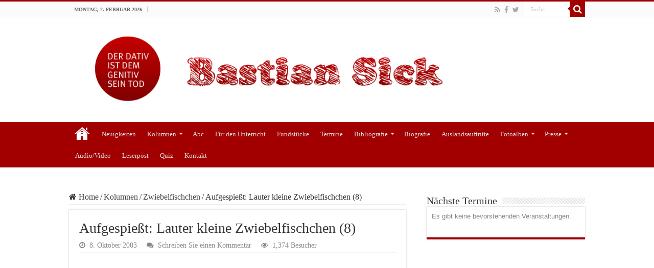

--- FILE ---
content_type: text/html; charset=UTF-8
request_url: https://bastiansick.de/kolumnen/zwiebelfischchen/aufgespiesst-lauter-kleine-zwiebelfischchen-8/
body_size: 18627
content:
<!DOCTYPE html>
<html lang="de" prefix="og: http://ogp.me/ns#">
<head>
<meta charset="UTF-8" />
<link rel="profile" href="http://gmpg.org/xfn/11" />
<link rel="pingback" href="https://bastiansick.de/xmlrpc.php" />
<meta property="og:title" content="Aufgespießt: Lauter kleine Zwiebelfischchen (8) - Bastian Sick"/>
<meta property="og:type" content="article"/>
<meta property="og:description" content="Wenn dem Esel zu wohl ist, geht er aufs Eis. Das ist gefährlich; denn Eis ist sprunghaft, besonders"/>
<meta property="og:url" content="https://bastiansick.de/kolumnen/zwiebelfischchen/aufgespiesst-lauter-kleine-zwiebelfischchen-8/"/>
<meta property="og:site_name" content="Bastian Sick"/>
<meta name='robots' content='index, follow, max-image-preview:large, max-snippet:-1, max-video-preview:-1' />
<!-- This site is optimized with the Yoast SEO plugin v26.5 - https://yoast.com/wordpress/plugins/seo/ -->
<title>Aufgespießt: Lauter kleine Zwiebelfischchen (8) - Bastian Sick</title>
<link rel="canonical" href="https://bastiansick.de/kolumnen/zwiebelfischchen/aufgespiesst-lauter-kleine-zwiebelfischchen-8/" />
<meta property="og:locale" content="de_DE" />
<meta property="og:type" content="article" />
<meta property="og:title" content="Aufgespießt: Lauter kleine Zwiebelfischchen (8) - Bastian Sick" />
<meta property="og:description" content="Wenn dem Esel zu wohl ist, geht er aufs Eis. Das ist gefährlich; denn Eis ist sprunghaft, besonders bei Frauen, wie Wissenschaftler jetzt herausgefunden haben. Außerdem: Ein Trailer, der Tote begeistert, eine Bombe, die Leben rettet, und ein triftiger Grund, aus psychiatrischer Behandlung entlassen zu werden. [WEITERLESEN]" />
<meta property="og:url" content="https://bastiansick.de/kolumnen/zwiebelfischchen/aufgespiesst-lauter-kleine-zwiebelfischchen-8/" />
<meta property="og:site_name" content="Bastian Sick" />
<meta property="article:author" content="https://www.facebook.com/bastian.sick.live" />
<meta property="article:published_time" content="2003-10-08T08:52:00+00:00" />
<meta property="article:modified_time" content="2016-08-30T14:36:01+00:00" />
<meta name="author" content="Bastian Sick" />
<meta name="twitter:card" content="summary_large_image" />
<meta name="twitter:label1" content="Verfasst von" />
<meta name="twitter:data1" content="Bastian Sick" />
<script type="application/ld+json" class="yoast-schema-graph">{"@context":"https://schema.org","@graph":[{"@type":"WebPage","@id":"https://bastiansick.de/kolumnen/zwiebelfischchen/aufgespiesst-lauter-kleine-zwiebelfischchen-8/","url":"https://bastiansick.de/kolumnen/zwiebelfischchen/aufgespiesst-lauter-kleine-zwiebelfischchen-8/","name":"Aufgespießt: Lauter kleine Zwiebelfischchen (8) - Bastian Sick","isPartOf":{"@id":"https://bastiansick.de/#website"},"datePublished":"2003-10-08T08:52:00+00:00","dateModified":"2016-08-30T14:36:01+00:00","author":{"@id":"https://bastiansick.de/#/schema/person/5c5cc848435292b1d05558a72462360b"},"breadcrumb":{"@id":"https://bastiansick.de/kolumnen/zwiebelfischchen/aufgespiesst-lauter-kleine-zwiebelfischchen-8/#breadcrumb"},"inLanguage":"de","potentialAction":[{"@type":"ReadAction","target":["https://bastiansick.de/kolumnen/zwiebelfischchen/aufgespiesst-lauter-kleine-zwiebelfischchen-8/"]}]},{"@type":"BreadcrumbList","@id":"https://bastiansick.de/kolumnen/zwiebelfischchen/aufgespiesst-lauter-kleine-zwiebelfischchen-8/#breadcrumb","itemListElement":[{"@type":"ListItem","position":1,"name":"Startseite","item":"https://bastiansick.de/"},{"@type":"ListItem","position":2,"name":"Aufgespießt: Lauter kleine Zwiebelfischchen (8)"}]},{"@type":"WebSite","@id":"https://bastiansick.de/#website","url":"https://bastiansick.de/","name":"Bastian Sick","description":"Die offizielle Website des Bestseller-Autors Bastian Sick (»Der Dativ ist dem Genitiv sein Tod«) mit all seinen Texten rund um die deutsche Sprache sowie seinen Fundstücken, Quizspielen, Gedichten und Terminen.","potentialAction":[{"@type":"SearchAction","target":{"@type":"EntryPoint","urlTemplate":"https://bastiansick.de/?s={search_term_string}"},"query-input":{"@type":"PropertyValueSpecification","valueRequired":true,"valueName":"search_term_string"}}],"inLanguage":"de"},{"@type":"Person","@id":"https://bastiansick.de/#/schema/person/5c5cc848435292b1d05558a72462360b","name":"Bastian Sick","image":{"@type":"ImageObject","inLanguage":"de","@id":"https://bastiansick.de/#/schema/person/image/","url":"https://bastiansick.de/wp-content/uploads/2016/05/20131030_bastian_sick_0086-150x150.jpg","contentUrl":"https://bastiansick.de/wp-content/uploads/2016/05/20131030_bastian_sick_0086-150x150.jpg","caption":"Bastian Sick"},"description":"Bastian Sick ist Schriftsteller und Journalist.","sameAs":["https://bastiansick.de/","https://www.facebook.com/bastian.sick.live","https://www.youtube.com/user/Autowaschstrasse11"],"url":"https://bastiansick.de/author/bastiansick/"}]}</script>
<!-- / Yoast SEO plugin. -->
<link rel="alternate" type="application/rss+xml" title="Bastian Sick &raquo; Feed" href="https://bastiansick.de/feed/" />
<link rel="alternate" type="application/rss+xml" title="Bastian Sick &raquo; Kommentar-Feed" href="https://bastiansick.de/comments/feed/" />
<link rel="alternate" type="application/rss+xml" title="Bastian Sick &raquo; Aufgespießt: Lauter kleine Zwiebelfischchen (8)-Kommentar-Feed" href="https://bastiansick.de/kolumnen/zwiebelfischchen/aufgespiesst-lauter-kleine-zwiebelfischchen-8/feed/" />
<link rel="alternate" title="oEmbed (JSON)" type="application/json+oembed" href="https://bastiansick.de/wp-json/oembed/1.0/embed?url=https%3A%2F%2Fbastiansick.de%2Fkolumnen%2Fzwiebelfischchen%2Faufgespiesst-lauter-kleine-zwiebelfischchen-8%2F" />
<link rel="alternate" title="oEmbed (XML)" type="text/xml+oembed" href="https://bastiansick.de/wp-json/oembed/1.0/embed?url=https%3A%2F%2Fbastiansick.de%2Fkolumnen%2Fzwiebelfischchen%2Faufgespiesst-lauter-kleine-zwiebelfischchen-8%2F&#038;format=xml" />
<style>
.lazyload,
.lazyloading {
max-width: 100%;
}
</style>
<style id='wp-img-auto-sizes-contain-inline-css' type='text/css'>
img:is([sizes=auto i],[sizes^="auto," i]){contain-intrinsic-size:3000px 1500px}
/*# sourceURL=wp-img-auto-sizes-contain-inline-css */
</style>
<link rel='stylesheet' id='ai1ec_style-css' href='//bastiansick.de/wp-content/plugins/all-in-one-event-calendar/cache/c56fe3fc_ai1ec_parsed_css.css' type='text/css' media='all' />
<link rel='stylesheet' id='jquery.prettyphoto-css' href='https://bastiansick.de/wp-content/plugins/wp-video-lightbox/css/prettyPhoto.css' type='text/css' media='all' />
<link rel='stylesheet' id='video-lightbox-css' href='https://bastiansick.de/wp-content/plugins/wp-video-lightbox/wp-video-lightbox.css' type='text/css' media='all' />
<link rel='stylesheet' id='dashicons-css' href='https://bastiansick.de/wp-includes/css/dashicons.min.css' type='text/css' media='all' />
<link rel='stylesheet' id='post-views-counter-frontend-css' href='https://bastiansick.de/wp-content/plugins/post-views-counter/css/frontend.min.css' type='text/css' media='all' />
<style id='wp-emoji-styles-inline-css' type='text/css'>
img.wp-smiley, img.emoji {
display: inline !important;
border: none !important;
box-shadow: none !important;
height: 1em !important;
width: 1em !important;
margin: 0 0.07em !important;
vertical-align: -0.1em !important;
background: none !important;
padding: 0 !important;
}
/*# sourceURL=wp-emoji-styles-inline-css */
</style>
<link rel='stylesheet' id='wp-block-library-css' href='https://bastiansick.de/wp-includes/css/dist/block-library/style.min.css' type='text/css' media='all' />
<style id='wp-block-embed-inline-css' type='text/css'>
.wp-block-embed.alignleft,.wp-block-embed.alignright,.wp-block[data-align=left]>[data-type="core/embed"],.wp-block[data-align=right]>[data-type="core/embed"]{max-width:360px;width:100%}.wp-block-embed.alignleft .wp-block-embed__wrapper,.wp-block-embed.alignright .wp-block-embed__wrapper,.wp-block[data-align=left]>[data-type="core/embed"] .wp-block-embed__wrapper,.wp-block[data-align=right]>[data-type="core/embed"] .wp-block-embed__wrapper{min-width:280px}.wp-block-cover .wp-block-embed{min-height:240px;min-width:320px}.wp-block-embed{overflow-wrap:break-word}.wp-block-embed :where(figcaption){margin-bottom:1em;margin-top:.5em}.wp-block-embed iframe{max-width:100%}.wp-block-embed__wrapper{position:relative}.wp-embed-responsive .wp-has-aspect-ratio .wp-block-embed__wrapper:before{content:"";display:block;padding-top:50%}.wp-embed-responsive .wp-has-aspect-ratio iframe{bottom:0;height:100%;left:0;position:absolute;right:0;top:0;width:100%}.wp-embed-responsive .wp-embed-aspect-21-9 .wp-block-embed__wrapper:before{padding-top:42.85%}.wp-embed-responsive .wp-embed-aspect-18-9 .wp-block-embed__wrapper:before{padding-top:50%}.wp-embed-responsive .wp-embed-aspect-16-9 .wp-block-embed__wrapper:before{padding-top:56.25%}.wp-embed-responsive .wp-embed-aspect-4-3 .wp-block-embed__wrapper:before{padding-top:75%}.wp-embed-responsive .wp-embed-aspect-1-1 .wp-block-embed__wrapper:before{padding-top:100%}.wp-embed-responsive .wp-embed-aspect-9-16 .wp-block-embed__wrapper:before{padding-top:177.77%}.wp-embed-responsive .wp-embed-aspect-1-2 .wp-block-embed__wrapper:before{padding-top:200%}
/*# sourceURL=https://bastiansick.de/wp-includes/blocks/embed/style.min.css */
</style>
<style id='global-styles-inline-css' type='text/css'>
:root{--wp--preset--aspect-ratio--square: 1;--wp--preset--aspect-ratio--4-3: 4/3;--wp--preset--aspect-ratio--3-4: 3/4;--wp--preset--aspect-ratio--3-2: 3/2;--wp--preset--aspect-ratio--2-3: 2/3;--wp--preset--aspect-ratio--16-9: 16/9;--wp--preset--aspect-ratio--9-16: 9/16;--wp--preset--color--black: #000000;--wp--preset--color--cyan-bluish-gray: #abb8c3;--wp--preset--color--white: #ffffff;--wp--preset--color--pale-pink: #f78da7;--wp--preset--color--vivid-red: #cf2e2e;--wp--preset--color--luminous-vivid-orange: #ff6900;--wp--preset--color--luminous-vivid-amber: #fcb900;--wp--preset--color--light-green-cyan: #7bdcb5;--wp--preset--color--vivid-green-cyan: #00d084;--wp--preset--color--pale-cyan-blue: #8ed1fc;--wp--preset--color--vivid-cyan-blue: #0693e3;--wp--preset--color--vivid-purple: #9b51e0;--wp--preset--gradient--vivid-cyan-blue-to-vivid-purple: linear-gradient(135deg,rgb(6,147,227) 0%,rgb(155,81,224) 100%);--wp--preset--gradient--light-green-cyan-to-vivid-green-cyan: linear-gradient(135deg,rgb(122,220,180) 0%,rgb(0,208,130) 100%);--wp--preset--gradient--luminous-vivid-amber-to-luminous-vivid-orange: linear-gradient(135deg,rgb(252,185,0) 0%,rgb(255,105,0) 100%);--wp--preset--gradient--luminous-vivid-orange-to-vivid-red: linear-gradient(135deg,rgb(255,105,0) 0%,rgb(207,46,46) 100%);--wp--preset--gradient--very-light-gray-to-cyan-bluish-gray: linear-gradient(135deg,rgb(238,238,238) 0%,rgb(169,184,195) 100%);--wp--preset--gradient--cool-to-warm-spectrum: linear-gradient(135deg,rgb(74,234,220) 0%,rgb(151,120,209) 20%,rgb(207,42,186) 40%,rgb(238,44,130) 60%,rgb(251,105,98) 80%,rgb(254,248,76) 100%);--wp--preset--gradient--blush-light-purple: linear-gradient(135deg,rgb(255,206,236) 0%,rgb(152,150,240) 100%);--wp--preset--gradient--blush-bordeaux: linear-gradient(135deg,rgb(254,205,165) 0%,rgb(254,45,45) 50%,rgb(107,0,62) 100%);--wp--preset--gradient--luminous-dusk: linear-gradient(135deg,rgb(255,203,112) 0%,rgb(199,81,192) 50%,rgb(65,88,208) 100%);--wp--preset--gradient--pale-ocean: linear-gradient(135deg,rgb(255,245,203) 0%,rgb(182,227,212) 50%,rgb(51,167,181) 100%);--wp--preset--gradient--electric-grass: linear-gradient(135deg,rgb(202,248,128) 0%,rgb(113,206,126) 100%);--wp--preset--gradient--midnight: linear-gradient(135deg,rgb(2,3,129) 0%,rgb(40,116,252) 100%);--wp--preset--font-size--small: 13px;--wp--preset--font-size--medium: 20px;--wp--preset--font-size--large: 36px;--wp--preset--font-size--x-large: 42px;--wp--preset--spacing--20: 0.44rem;--wp--preset--spacing--30: 0.67rem;--wp--preset--spacing--40: 1rem;--wp--preset--spacing--50: 1.5rem;--wp--preset--spacing--60: 2.25rem;--wp--preset--spacing--70: 3.38rem;--wp--preset--spacing--80: 5.06rem;--wp--preset--shadow--natural: 6px 6px 9px rgba(0, 0, 0, 0.2);--wp--preset--shadow--deep: 12px 12px 50px rgba(0, 0, 0, 0.4);--wp--preset--shadow--sharp: 6px 6px 0px rgba(0, 0, 0, 0.2);--wp--preset--shadow--outlined: 6px 6px 0px -3px rgb(255, 255, 255), 6px 6px rgb(0, 0, 0);--wp--preset--shadow--crisp: 6px 6px 0px rgb(0, 0, 0);}:where(.is-layout-flex){gap: 0.5em;}:where(.is-layout-grid){gap: 0.5em;}body .is-layout-flex{display: flex;}.is-layout-flex{flex-wrap: wrap;align-items: center;}.is-layout-flex > :is(*, div){margin: 0;}body .is-layout-grid{display: grid;}.is-layout-grid > :is(*, div){margin: 0;}:where(.wp-block-columns.is-layout-flex){gap: 2em;}:where(.wp-block-columns.is-layout-grid){gap: 2em;}:where(.wp-block-post-template.is-layout-flex){gap: 1.25em;}:where(.wp-block-post-template.is-layout-grid){gap: 1.25em;}.has-black-color{color: var(--wp--preset--color--black) !important;}.has-cyan-bluish-gray-color{color: var(--wp--preset--color--cyan-bluish-gray) !important;}.has-white-color{color: var(--wp--preset--color--white) !important;}.has-pale-pink-color{color: var(--wp--preset--color--pale-pink) !important;}.has-vivid-red-color{color: var(--wp--preset--color--vivid-red) !important;}.has-luminous-vivid-orange-color{color: var(--wp--preset--color--luminous-vivid-orange) !important;}.has-luminous-vivid-amber-color{color: var(--wp--preset--color--luminous-vivid-amber) !important;}.has-light-green-cyan-color{color: var(--wp--preset--color--light-green-cyan) !important;}.has-vivid-green-cyan-color{color: var(--wp--preset--color--vivid-green-cyan) !important;}.has-pale-cyan-blue-color{color: var(--wp--preset--color--pale-cyan-blue) !important;}.has-vivid-cyan-blue-color{color: var(--wp--preset--color--vivid-cyan-blue) !important;}.has-vivid-purple-color{color: var(--wp--preset--color--vivid-purple) !important;}.has-black-background-color{background-color: var(--wp--preset--color--black) !important;}.has-cyan-bluish-gray-background-color{background-color: var(--wp--preset--color--cyan-bluish-gray) !important;}.has-white-background-color{background-color: var(--wp--preset--color--white) !important;}.has-pale-pink-background-color{background-color: var(--wp--preset--color--pale-pink) !important;}.has-vivid-red-background-color{background-color: var(--wp--preset--color--vivid-red) !important;}.has-luminous-vivid-orange-background-color{background-color: var(--wp--preset--color--luminous-vivid-orange) !important;}.has-luminous-vivid-amber-background-color{background-color: var(--wp--preset--color--luminous-vivid-amber) !important;}.has-light-green-cyan-background-color{background-color: var(--wp--preset--color--light-green-cyan) !important;}.has-vivid-green-cyan-background-color{background-color: var(--wp--preset--color--vivid-green-cyan) !important;}.has-pale-cyan-blue-background-color{background-color: var(--wp--preset--color--pale-cyan-blue) !important;}.has-vivid-cyan-blue-background-color{background-color: var(--wp--preset--color--vivid-cyan-blue) !important;}.has-vivid-purple-background-color{background-color: var(--wp--preset--color--vivid-purple) !important;}.has-black-border-color{border-color: var(--wp--preset--color--black) !important;}.has-cyan-bluish-gray-border-color{border-color: var(--wp--preset--color--cyan-bluish-gray) !important;}.has-white-border-color{border-color: var(--wp--preset--color--white) !important;}.has-pale-pink-border-color{border-color: var(--wp--preset--color--pale-pink) !important;}.has-vivid-red-border-color{border-color: var(--wp--preset--color--vivid-red) !important;}.has-luminous-vivid-orange-border-color{border-color: var(--wp--preset--color--luminous-vivid-orange) !important;}.has-luminous-vivid-amber-border-color{border-color: var(--wp--preset--color--luminous-vivid-amber) !important;}.has-light-green-cyan-border-color{border-color: var(--wp--preset--color--light-green-cyan) !important;}.has-vivid-green-cyan-border-color{border-color: var(--wp--preset--color--vivid-green-cyan) !important;}.has-pale-cyan-blue-border-color{border-color: var(--wp--preset--color--pale-cyan-blue) !important;}.has-vivid-cyan-blue-border-color{border-color: var(--wp--preset--color--vivid-cyan-blue) !important;}.has-vivid-purple-border-color{border-color: var(--wp--preset--color--vivid-purple) !important;}.has-vivid-cyan-blue-to-vivid-purple-gradient-background{background: var(--wp--preset--gradient--vivid-cyan-blue-to-vivid-purple) !important;}.has-light-green-cyan-to-vivid-green-cyan-gradient-background{background: var(--wp--preset--gradient--light-green-cyan-to-vivid-green-cyan) !important;}.has-luminous-vivid-amber-to-luminous-vivid-orange-gradient-background{background: var(--wp--preset--gradient--luminous-vivid-amber-to-luminous-vivid-orange) !important;}.has-luminous-vivid-orange-to-vivid-red-gradient-background{background: var(--wp--preset--gradient--luminous-vivid-orange-to-vivid-red) !important;}.has-very-light-gray-to-cyan-bluish-gray-gradient-background{background: var(--wp--preset--gradient--very-light-gray-to-cyan-bluish-gray) !important;}.has-cool-to-warm-spectrum-gradient-background{background: var(--wp--preset--gradient--cool-to-warm-spectrum) !important;}.has-blush-light-purple-gradient-background{background: var(--wp--preset--gradient--blush-light-purple) !important;}.has-blush-bordeaux-gradient-background{background: var(--wp--preset--gradient--blush-bordeaux) !important;}.has-luminous-dusk-gradient-background{background: var(--wp--preset--gradient--luminous-dusk) !important;}.has-pale-ocean-gradient-background{background: var(--wp--preset--gradient--pale-ocean) !important;}.has-electric-grass-gradient-background{background: var(--wp--preset--gradient--electric-grass) !important;}.has-midnight-gradient-background{background: var(--wp--preset--gradient--midnight) !important;}.has-small-font-size{font-size: var(--wp--preset--font-size--small) !important;}.has-medium-font-size{font-size: var(--wp--preset--font-size--medium) !important;}.has-large-font-size{font-size: var(--wp--preset--font-size--large) !important;}.has-x-large-font-size{font-size: var(--wp--preset--font-size--x-large) !important;}
/*# sourceURL=global-styles-inline-css */
</style>
<style id='classic-theme-styles-inline-css' type='text/css'>
/*! This file is auto-generated */
.wp-block-button__link{color:#fff;background-color:#32373c;border-radius:9999px;box-shadow:none;text-decoration:none;padding:calc(.667em + 2px) calc(1.333em + 2px);font-size:1.125em}.wp-block-file__button{background:#32373c;color:#fff;text-decoration:none}
/*# sourceURL=/wp-includes/css/classic-themes.min.css */
</style>
<link rel='stylesheet' id='aw_frontend_css-css' href='https://bastiansick.de/wp-content/plugins/aw-yearly-category-archives/css/aw_frontend.css' type='text/css' media='all' />
<link rel='stylesheet' id='searchandfilter-css' href='https://bastiansick.de/wp-content/plugins/search-filter/style.css' type='text/css' media='all' />
<link rel='stylesheet' id='ppress-frontend-css' href='https://bastiansick.de/wp-content/plugins/wp-user-avatar/assets/css/frontend.min.css' type='text/css' media='all' />
<link rel='stylesheet' id='ppress-flatpickr-css' href='https://bastiansick.de/wp-content/plugins/wp-user-avatar/assets/flatpickr/flatpickr.min.css' type='text/css' media='all' />
<link rel='stylesheet' id='ppress-select2-css' href='https://bastiansick.de/wp-content/plugins/wp-user-avatar/assets/select2/select2.min.css' type='text/css' media='all' />
<link rel='stylesheet' id='quizzlestick-css-css' href='https://bastiansick.de/wp-content/plugins/quizzlestick/css/default.css' type='text/css' media='all' />
<link rel='stylesheet' id='tie-style-css' href='https://bastiansick.de/wp-content/themes/sahifa/style.css' type='text/css' media='all' />
<link rel='stylesheet' id='tie-ilightbox-skin-css' href='https://bastiansick.de/wp-content/themes/sahifa/css/ilightbox/dark-skin/skin.css' type='text/css' media='all' />
<script type="text/javascript" src="https://bastiansick.de/wp-includes/js/jquery/jquery.min.js" id="jquery-core-js"></script>
<script type="text/javascript" src="https://bastiansick.de/wp-includes/js/jquery/jquery-migrate.min.js" id="jquery-migrate-js"></script>
<script type="text/javascript" src="https://bastiansick.de/wp-content/plugins/wp-video-lightbox/js/jquery.prettyPhoto.js" id="jquery.prettyphoto-js"></script>
<script type="text/javascript" id="video-lightbox-js-extra">
/* <![CDATA[ */
var vlpp_vars = {"prettyPhoto_rel":"wp-video-lightbox","animation_speed":"fast","slideshow":"5000","autoplay_slideshow":"false","opacity":"0.80","show_title":"true","allow_resize":"true","allow_expand":"true","default_width":"640","default_height":"480","counter_separator_label":"/","theme":"pp_default","horizontal_padding":"20","hideflash":"false","wmode":"opaque","autoplay":"false","modal":"false","deeplinking":"false","overlay_gallery":"true","overlay_gallery_max":"30","keyboard_shortcuts":"true","ie6_fallback":"true"};
//# sourceURL=video-lightbox-js-extra
/* ]]> */
</script>
<script type="text/javascript" src="https://bastiansick.de/wp-content/plugins/wp-video-lightbox/js/video-lightbox.js" id="video-lightbox-js"></script>
<script type="text/javascript" src="https://bastiansick.de/wp-content/plugins/wp-user-avatar/assets/flatpickr/flatpickr.min.js" id="ppress-flatpickr-js"></script>
<script type="text/javascript" src="https://bastiansick.de/wp-content/plugins/wp-user-avatar/assets/select2/select2.min.js" id="ppress-select2-js"></script>
<script type="text/javascript" src="https://bastiansick.de/wp-content/plugins/quizzlestick/js/quizzlestick/quizzlestick.min.js" id="quizzlestick-js"></script>
<script type="text/javascript" id="quizzlestick-wp-js-extra">
/* <![CDATA[ */
var quizzlestickwp = {"ajaxurl":"https://bastiansick.de/wp-admin/admin-ajax.php","nonce":"271be06bdd"};
//# sourceURL=quizzlestick-wp-js-extra
/* ]]> */
</script>
<script type="text/javascript" src="https://bastiansick.de/wp-content/plugins/quizzlestick/js/quizzlestick-wp.min.js" id="quizzlestick-wp-js"></script>
<link rel="https://api.w.org/" href="https://bastiansick.de/wp-json/" /><link rel="alternate" title="JSON" type="application/json" href="https://bastiansick.de/wp-json/wp/v2/posts/32528" /><link rel="EditURI" type="application/rsd+xml" title="RSD" href="https://bastiansick.de/xmlrpc.php?rsd" />
<meta name="generator" content="WordPress 6.9" />
<link rel='shortlink' href='https://bastiansick.de/?p=32528' />
<script>
WP_VIDEO_LIGHTBOX_VERSION="1.9.12";
WP_VID_LIGHTBOX_URL="https://bastiansick.de/wp-content/plugins/wp-video-lightbox";
function wpvl_paramReplace(name, string, value) {
// Find the param with regex
// Grab the first character in the returned string (should be ? or &)
// Replace our href string with our new value, passing on the name and delimeter
var re = new RegExp("[\?&]" + name + "=([^&#]*)");
var matches = re.exec(string);
var newString;
if (matches === null) {
// if there are no params, append the parameter
newString = string + '?' + name + '=' + value;
} else {
var delimeter = matches[0].charAt(0);
newString = string.replace(re, delimeter + name + "=" + value);
}
return newString;
}
</script>		<script>
document.documentElement.className = document.documentElement.className.replace('no-js', 'js');
</script>
<style>
.no-js img.lazyload {
display: none;
}
figure.wp-block-image img.lazyloading {
min-width: 150px;
}
.lazyload,
.lazyloading {
--smush-placeholder-width: 100px;
--smush-placeholder-aspect-ratio: 1/1;
width: var(--smush-image-width, var(--smush-placeholder-width)) !important;
aspect-ratio: var(--smush-image-aspect-ratio, var(--smush-placeholder-aspect-ratio)) !important;
}
.lazyload, .lazyloading {
opacity: 0;
}
.lazyloaded {
opacity: 1;
transition: opacity 400ms;
transition-delay: 0ms;
}
</style>
<link rel="shortcut icon" href="https://bastiansick.de/wp-content/uploads/2015/10/favicon-sick.png" title="Favicon" />
<!--[if IE]>
<script type="text/javascript">jQuery(document).ready(function (){ jQuery(".menu-item").has("ul").children("a").attr("aria-haspopup", "true");});</script>
<![endif]-->
<!--[if lt IE 9]>
<script src="https://bastiansick.de/wp-content/themes/sahifa/js/html5.js"></script>
<script src="https://bastiansick.de/wp-content/themes/sahifa/js/selectivizr-min.js"></script>
<![endif]-->
<!--[if IE 9]>
<link rel="stylesheet" type="text/css" media="all" href="https://bastiansick.de/wp-content/themes/sahifa/css/ie9.css" />
<![endif]-->
<!--[if IE 8]>
<link rel="stylesheet" type="text/css" media="all" href="https://bastiansick.de/wp-content/themes/sahifa/css/ie8.css" />
<![endif]-->
<!--[if IE 7]>
<link rel="stylesheet" type="text/css" media="all" href="https://bastiansick.de/wp-content/themes/sahifa/css/ie7.css" />
<![endif]-->
<meta name="viewport" content="width=device-width, initial-scale=1.0" />
<style>
a.thumbnail-wrapper img { 
margin-bottom: 20px; 
}
.comment-content p, .entry p { 
line-height: 22px;
}
#related_posts .related-item {
height: auto;
margin-bottom: 0;
}
.post-thumbnail.tie-appear {
max-height: 150px;
overflow: hidden;
}
hr {
height: 2px;
color: #000;
background: #a20000;
margin-bottom: 20px;
clear: both;
}
.post-38112 img.image_left.tie-appear {
float: left;
margin-right: 20px;
margin-bottom: 20px;
}
.enhanced-text-widget a {
color: #a20000
}
img.sp-image.tie-appear {
height: auto !important;
width: auto !important;
max-height: 310px !important;
max-width: 100% !important;
margin: 0 auto !important;
}
div.sp-image-container {
margin: 0;
background: #000;
}
.entry h1, .entry h2, .entry h3, .entry h4, .entry h5, .entry h6 {
font-family: "Georgia", serif;
}
</style>
<style type="text/css" media="screen">
body{
font-family: Georgia, serif;
font-size : 16px;
}
.logo h1 a, .logo h2 a{
font-family: Georgia, serif;
}
.logo span{
font-family: Georgia, serif;
}
.top-nav, .top-nav ul li a {
font-family: Georgia, serif;
}
#main-nav, #main-nav ul li a{
font-family: Georgia, serif;
}
.page-title{
font-family: Georgia, serif;
}
.post-title{
font-family: Georgia, serif;
}
h2.post-box-title, h2.post-box-title a{
font-family: Georgia, serif;
}
h3.post-box-title, h3.post-box-title a{
font-family: Georgia, serif;
}
p.post-meta, p.post-meta a{
font-family: Georgia, serif;
}
body.single .entry, body.page .entry{
font-family: Georgia, serif;
}
blockquote p{
font-family: Georgia, serif;
}
.widget-top h4, .widget-top h4 a{
font-family: Georgia, serif;
}
.footer-widget-top h4, .footer-widget-top h4 a{
font-family: Georgia, serif;
}
#featured-posts .featured-title h2 a{
font-family: Georgia, serif;
}
.ei-title h2, .slider-caption h2 a, .content .slider-caption h2 a, .slider-caption h2, .content .slider-caption h2, .content .ei-title h2{
font-family: Georgia, serif;
}
.cat-box-title h2, .cat-box-title h2 a, .block-head h3, #respond h3, #comments-title, h2.review-box-header, .woocommerce-tabs .entry-content h2, .woocommerce .related.products h2, .entry .woocommerce h2, .woocommerce-billing-fields h3, .woocommerce-shipping-fields h3, #order_review_heading, #bbpress-forums fieldset.bbp-form legend, #buddypress .item-body h4, #buddypress #item-body h4{
font-family: Georgia, serif;
}
#main-nav,
.cat-box-content,
#sidebar .widget-container,
.post-listing,
#commentform {
border-bottom-color: #a20000;
}
.search-block .search-button,
#topcontrol,
#main-nav ul li.current-menu-item a,
#main-nav ul li.current-menu-item a:hover,
#main-nav ul li.current_page_parent a,
#main-nav ul li.current_page_parent a:hover,
#main-nav ul li.current-menu-parent a,
#main-nav ul li.current-menu-parent a:hover,
#main-nav ul li.current-page-ancestor a,
#main-nav ul li.current-page-ancestor a:hover,
.pagination span.current,
.share-post span.share-text,
.flex-control-paging li a.flex-active,
.ei-slider-thumbs li.ei-slider-element,
.review-percentage .review-item span span,
.review-final-score,
.button,
a.button,
a.more-link,
#main-content input[type="submit"],
.form-submit #submit,
#login-form .login-button,
.widget-feedburner .feedburner-subscribe,
input[type="submit"],
#buddypress button,
#buddypress a.button,
#buddypress input[type=submit],
#buddypress input[type=reset],
#buddypress ul.button-nav li a,
#buddypress div.generic-button a,
#buddypress .comment-reply-link,
#buddypress div.item-list-tabs ul li a span,
#buddypress div.item-list-tabs ul li.selected a,
#buddypress div.item-list-tabs ul li.current a,
#buddypress #members-directory-form div.item-list-tabs ul li.selected span,
#members-list-options a.selected,
#groups-list-options a.selected,
body.dark-skin #buddypress div.item-list-tabs ul li a span,
body.dark-skin #buddypress div.item-list-tabs ul li.selected a,
body.dark-skin #buddypress div.item-list-tabs ul li.current a,
body.dark-skin #members-list-options a.selected,
body.dark-skin #groups-list-options a.selected,
.search-block-large .search-button,
#featured-posts .flex-next:hover,
#featured-posts .flex-prev:hover,
a.tie-cart span.shooping-count,
.woocommerce span.onsale,
.woocommerce-page span.onsale ,
.woocommerce .widget_price_filter .ui-slider .ui-slider-handle,
.woocommerce-page .widget_price_filter .ui-slider .ui-slider-handle,
#check-also-close,
a.post-slideshow-next,
a.post-slideshow-prev,
.widget_price_filter .ui-slider .ui-slider-handle,
.quantity .minus:hover,
.quantity .plus:hover,
.mejs-container .mejs-controls .mejs-time-rail .mejs-time-current,
#reading-position-indicator  {
background-color:#a20000;
}
::-webkit-scrollbar-thumb{
background-color:#a20000 !important;
}
#theme-footer,
#theme-header,
.top-nav ul li.current-menu-item:before,
#main-nav .menu-sub-content ,
#main-nav ul ul,
#check-also-box {
border-top-color: #a20000;
}
.search-block:after {
border-right-color:#a20000;
}
body.rtl .search-block:after {
border-left-color:#a20000;
}
#main-nav ul > li.menu-item-has-children:hover > a:after,
#main-nav ul > li.mega-menu:hover > a:after {
border-color:transparent transparent #a20000;
}
.widget.timeline-posts li a:hover,
.widget.timeline-posts li a:hover span.tie-date {
color: #a20000;
}
.widget.timeline-posts li a:hover span.tie-date:before {
background: #a20000;
border-color: #a20000;
}
#order_review,
#order_review_heading {
border-color: #a20000;
}
.background-cover{
background-color:#ffffff !important;
background-image : url('') !important;
filter: progid:DXImageTransform.Microsoft.AlphaImageLoader(src='',sizingMethod='scale') !important;
-ms-filter: "progid:DXImageTransform.Microsoft.AlphaImageLoader(src='',sizingMethod='scale')" !important;
}
body.single .post .entry a, body.page .post .entry a {
color: #a20000;
}
#main-nav {
background: #a20000;
box-shadow: inset -1px -5px 0px -1px #a20000;
}
#main-nav ul ul, #main-nav ul li.mega-menu .mega-menu-block { background-color:#a20000 !important;}
#main-nav ul li {
border-color: #a20000;
}
#main-nav ul ul li, #main-nav ul ul li:first-child {
border-top-color: #a20000;
}
#main-nav ul li .mega-menu-block ul.sub-menu {
border-bottom-color: #a20000;
}
#main-nav ul li a {
border-left-color: #a20000;
}
#main-nav ul ul li, #main-nav ul ul li:first-child {
border-bottom-color: #a20000;
}
.ai1ec-dropdown.ai1ec-active a.ai1ec-dropdown-toggle {
color: #fff !important;
}
.single-ai1ec_event a {
color: #a20000;
}
.ai1ec-dropdown a.ai1ec-dropdown-toggle {
color: #a20000 !important;
}
.category-bibliografie .post-meta span.post-views, .category-buch .post-meta span.post-views, .category-hoerbuch .post-meta span.post-views, .category-spiel .post-meta span.post-views, .category-dvd .post-meta span.post-views, .category-sonstiges .post-meta span.post-views {
display: none;
}
.hentry.category-private-fotoalben span.post-views {
display: none;
}
.entry h6 {
margin-top: -10px;
margin-bottom: 25px;
line-height: 15px;
}
.category-presseberichte p.post-meta {
display: none;
}
.comment-content a {
color: #a20000;
}
.comment-meta a {
color: #000;
}
.slider-pro.sp-horizontal {
margin-bottom: 20px;
}
.category-presseberichte .item-list .entry img {
width: auto !important;
}
.category-hoerbuch .item-list .entry img, .category-spiel .item-list .entry img, .category-dvd .item-list .entry img, .category-sonstiges .item-list .entry img {
width: inherit !important;
}
.category-presseberichte .item-list .entry img[srcset], .category-presseberichte .item-list .entry img.size-full, .category-presseberichte .item-list .entry img.alignleft.tie-appear {
max-width: 70px !important;
width: auto !important;
float: left;
margin-right: 20px;
}
.category-bibliografie .entry a, .category-presseberichte .entry a {
color: #a20000;
}
.category-bibliografie .entry a:hover, .category-presseberichte .entry a:hover {
text-decoration: underline;
}
.category-buch .item-list .entry img, .category-bibliografie .item-list .entry img, .category-spiel .item-list .entry img, .category-dvd .item-list .entry img, .category-sonstiges .item-list .entry img  {
width: 242px !important;
float: left;
margin-right: 20px;
}
figcaption.wp-caption-text {
font-style: normal;
margin-top: 15px;
font-size: 12px;
margin-bottom: 15px;
}
span.post-meta-author {
display: none !important;
}
.quizzlestick {font-family: Georgia, Times, serif;
}
.entry p {
text-align:left !important;
}
.item-list .entry img {
width: 100% !important;
}
div.sp-image-container {
margin: 0;
background: #000;
display: table-cell;
height: 320px !important;
vertical-align: middle;
}
img.sp-image.tie-appear {
height:auto !important;
width:auto !important;
max-height:310px !important;
}
.sp-full-screen .sp-slides-container {
max-height: inherit !important;
}
.sp-slides-container {
max-height: 320px;
}
p.sp-layer.sp-black.sp-padding.desc-in.desc-in-bg.hide-medium-screen {
font-size: 12px !important;
}
p.sp-layer.sp-white.sp-padding.title-in.title-in-bg.hide-small-screen
{
font-size:12px !important;
}
.fancybox-overlay{
z-index: 99999 !important;
}
.post-thumbnail a {
display: block !important;
background: #fff;
font-size: 0px;
}
.sp-full-screen .sp-slide .sp-image-container img.sp-image.tie-appear {
max-height: 89vh !important;
}
.post-thumbnail img {
/* width: auto !important; */
}
.category-zwiebelfischchen-fotoalben img.hidden.tie-appear {
display: none;
}
#ai1ec-agenda-collapse-all{
display:none !important;
}
#ai1ec-agenda-expand-all{
display:none !important;
}
article.category-bsick-quiz .post-inner .entry img.hidden {
display: none;
}
.category-bsick-quiz .entry p:nth-child(2) {
display: none;
}
.category-bsick-quiz .entry .quizzlestick p:nth-child(2) {
display: block;
color: #fff;
}
.quizzlestick-result-question {
z-index: 2 !important;
overflow: auto;
}
.quizzlestick-image-question .quizzlestick-question-text {
position: relative !important;
}
.single-post-thumb img {
width: auto !important;
}
img[src=""] {
display: none;
}
@media only screen and (max-width: 985px) and (min-width: 768px){
.logo img {
margin-left: 40px;
}
div.sp-image-container {
margin: 0;
background: #000;
display: table-cell;
height: 320px !important;
vertical-align: middle;
}
img.sp-image.tie-appear {
height:auto !important;
width:auto !important;
max-height:310px !important;
}
}
@media only screen and (max-width: 767px) and (min-width: 480px){
.logo img {
margin-left: 40px;
}
div.sp-image-container {
margin: 0;
background: #000;
display: table-cell;
height:465px !important;
vertical-align: middle;
}
img.sp-image.tie-appear {
height:auto !important;
width:auto !important;
max-height:450px !important;
}
}
@media only screen and (max-width: 479px) and (min-width: 320px){
.logo img {
margin-left: 40px;
}
div.sp-image-container {
margin: 0;
background: #000;
display: table-cell;
height: 190px !important;
vertical-align: middle;
}
img.sp-image.tie-appear {
height:auto !important;
width:auto !important;
max-height:180px !important;
}
}
</style>
<!-- Dynamic Widgets by QURL loaded - http://www.dynamic-widgets.com //-->
<style type="text/css" id="wp-custom-css">
#main-nav {
background: #a20000 !important;
box-shadow: inset -1px -5px 0px -1px #a20000 !important;
}		</style>
</head>
<body id="top" class="wp-singular post-template-default single single-post postid-32528 single-format-standard wp-theme-sahifa lazy-enabled">
<div class="wrapper-outer">
<div class="background-cover"></div>
<aside id="slide-out">
<div class="search-mobile">
<form method="get" id="searchform-mobile" action="https://bastiansick.de/">
<button class="search-button" type="submit" value="Suche"><i class="fa fa-search"></i></button>
<input type="text" id="s-mobile" name="s" title="Suche" value="Suche" onfocus="if (this.value == 'Suche') {this.value = '';}" onblur="if (this.value == '') {this.value = 'Suche';}"  />
</form>
</div><!-- .search-mobile /-->
<div class="social-icons">
<a class="ttip-none" title="Rss" href="https://bastiansick.de/feed/" target="_blank"><i class="fa fa-rss"></i></a><a class="ttip-none" title="Facebook" href="https://www.facebook.com/bastian.sick.live" target="_blank"><i class="fa fa-facebook"></i></a><a class="ttip-none" title="Twitter" href="https://twitter.com/bastiansick" target="_blank"><i class="fa fa-twitter"></i></a>
</div>
<div id="mobile-menu" ></div>
</aside><!-- #slide-out /-->
<div id="wrapper" class="wide-layout">
<div class="inner-wrapper">
<header id="theme-header" class="theme-header">
<div id="top-nav" class="top-nav">
<div class="container">
<span class="today-date">Montag, 2. Februar 2026</span>
<div class="search-block">
<form method="get" id="searchform-header" action="https://bastiansick.de/">
<button class="search-button" type="submit" value="Suche"><i class="fa fa-search"></i></button>
<input class="search-live" type="text" id="s-header" name="s" title="Suche" value="Suche" onfocus="if (this.value == 'Suche') {this.value = '';}" onblur="if (this.value == '') {this.value = 'Suche';}"  />
</form>
</div><!-- .search-block /-->
<div class="social-icons">
<a class="ttip-none" title="Rss" href="https://bastiansick.de/feed/" target="_blank"><i class="fa fa-rss"></i></a><a class="ttip-none" title="Facebook" href="https://www.facebook.com/bastian.sick.live" target="_blank"><i class="fa fa-facebook"></i></a><a class="ttip-none" title="Twitter" href="https://twitter.com/bastiansick" target="_blank"><i class="fa fa-twitter"></i></a>
</div>
</div><!-- .container /-->
</div><!-- .top-menu /-->
<div class="header-content">
<a id="slide-out-open" class="slide-out-open" href="#"><span></span></a>
<div class="logo">
<h2>								<a title="Bastian Sick" href="https://bastiansick.de/">
<img data-src="https://bastiansick.de/wp-content/uploads/2015/10/bastiansick_logo2.png" alt="Bastian Sick" src="[data-uri]" class="lazyload" style="--smush-placeholder-width: 1004px; --smush-placeholder-aspect-ratio: 1004/169;" /><strong>Bastian Sick Die offizielle Website des Bestseller-Autors Bastian Sick (»Der Dativ ist dem Genitiv sein Tod«) mit all seinen Texten rund um die deutsche Sprache sowie seinen Fundstücken, Quizspielen, Gedichten und Terminen.</strong>
</a>
</h2>			</div><!-- .logo /-->
<div class="clear"></div>
</div>
<nav id="main-nav" class="fixed-enabled">
<div class="container">
<div class="main-menu"><ul id="menu-menuestruktur" class="menu"><li id="menu-item-47" class="menu-item menu-item-type-custom menu-item-object-custom menu-item-home menu-item-47"><a href="https://bastiansick.de/">Start</a></li>
<li id="menu-item-316" class="menu-item menu-item-type-taxonomy menu-item-object-category menu-item-316"><a href="https://bastiansick.de/category/neuigkeiten/">Neuigkeiten</a></li>
<li id="menu-item-314" class="menu-item menu-item-type-taxonomy menu-item-object-category current-post-ancestor menu-item-has-children menu-item-314"><a href="https://bastiansick.de/category/kolumnen/">Kolumnen</a>
<ul class="sub-menu menu-sub-content">
<li id="menu-item-12675" class="menu-item menu-item-type-taxonomy menu-item-object-category menu-item-12675"><a href="https://bastiansick.de/category/kolumnen/zwiebelfisch/">Zwiebelfisch</a></li>
<li id="menu-item-12676" class="menu-item menu-item-type-taxonomy menu-item-object-category current-post-ancestor current-menu-parent current-post-parent menu-item-12676"><a href="https://bastiansick.de/category/kolumnen/zwiebelfischchen/">Zwiebelfischchen</a></li>
<li id="menu-item-12673" class="menu-item menu-item-type-taxonomy menu-item-object-category menu-item-12673"><a href="https://bastiansick.de/category/kolumnen/fragen-an-den-zwiebelfisch/">Fragen an den Zwiebelfisch</a></li>
<li id="menu-item-12674" class="menu-item menu-item-type-taxonomy menu-item-object-category menu-item-12674"><a href="https://bastiansick.de/category/kolumnen/post-an-der-zwiebelfisch/">Post an den Zwiebelfisch</a></li>
<li id="menu-item-50429" class="menu-item menu-item-type-taxonomy menu-item-object-category menu-item-50429"><a href="https://bastiansick.de/category/kolumnen/happyaua/">Happy Aua</a></li>
<li id="menu-item-50626" class="menu-item menu-item-type-taxonomy menu-item-object-category menu-item-50626"><a href="https://bastiansick.de/category/kolumnen/von-dativ-und-goliath/">Von Dativ &amp; Goliath</a></li>
<li id="menu-item-52009" class="menu-item menu-item-type-taxonomy menu-item-object-category menu-item-52009"><a href="https://bastiansick.de/category/kolumnen/sprichwoertlich/">Sprichwörtlich</a></li>
<li id="menu-item-49735" class="menu-item menu-item-type-taxonomy menu-item-object-category menu-item-49735"><a href="https://bastiansick.de/category/kolumnen/gedichte/">Gedichte</a></li>
<li id="menu-item-43438" class="menu-item menu-item-type-post_type menu-item-object-page menu-item-43438"><a href="https://bastiansick.de/abc/">Abc</a></li>
<li id="menu-item-38083" class="menu-item menu-item-type-taxonomy menu-item-object-category current-post-ancestor menu-item-38083"><a href="https://bastiansick.de/category/kolumnen/">Alle Kolumnen</a></li>
</ul>
</li>
<li id="menu-item-36459" class="menu-item menu-item-type-post_type menu-item-object-page menu-item-36459"><a href="https://bastiansick.de/abc/">Abc</a></li>
<li id="menu-item-313" class="menu-item menu-item-type-taxonomy menu-item-object-category menu-item-313"><a href="https://bastiansick.de/category/fuer-den-unterricht/">Für den Unterricht</a></li>
<li id="menu-item-24609" class="menu-item menu-item-type-taxonomy menu-item-object-category menu-item-24609"><a href="https://bastiansick.de/category/fundstuecke/">Fundstücke</a></li>
<li id="menu-item-37291" class="menu-item menu-item-type-post_type menu-item-object-page menu-item-37291"><a href="https://bastiansick.de/termine/">Termine</a></li>
<li id="menu-item-309" class="menu-item menu-item-type-taxonomy menu-item-object-category menu-item-has-children menu-item-309"><a href="https://bastiansick.de/category/bibliografie/">Bibliografie</a>
<ul class="sub-menu menu-sub-content">
<li id="menu-item-22308" class="menu-item menu-item-type-taxonomy menu-item-object-category menu-item-22308"><a href="https://bastiansick.de/category/bibliografie/buch/">Buch</a></li>
<li id="menu-item-22309" class="menu-item menu-item-type-taxonomy menu-item-object-category menu-item-22309"><a href="https://bastiansick.de/category/bibliografie/hoerbuch/">Hörbuch</a></li>
<li id="menu-item-22311" class="menu-item menu-item-type-taxonomy menu-item-object-category menu-item-22311"><a href="https://bastiansick.de/category/bibliografie/spiel/">Spiel</a></li>
<li id="menu-item-22316" class="menu-item menu-item-type-taxonomy menu-item-object-category menu-item-22316"><a href="https://bastiansick.de/category/bibliografie/dvd/">DVD</a></li>
<li id="menu-item-22310" class="menu-item menu-item-type-taxonomy menu-item-object-category menu-item-22310"><a href="https://bastiansick.de/category/bibliografie/sonstiges/">Sonstiges</a></li>
<li id="menu-item-38114" class="menu-item menu-item-type-post_type menu-item-object-page menu-item-38114"><a href="https://bastiansick.de/nachdrucke/">Nachdrucke</a></li>
</ul>
</li>
<li id="menu-item-36479" class="menu-item menu-item-type-post_type menu-item-object-page menu-item-36479"><a href="https://bastiansick.de/biografie/">Biografie</a></li>
<li id="menu-item-308" class="menu-item menu-item-type-taxonomy menu-item-object-category menu-item-308"><a href="https://bastiansick.de/category/auslandsauftritte/">Auslandsauftritte</a></li>
<li id="menu-item-311" class="menu-item menu-item-type-taxonomy menu-item-object-category menu-item-has-children menu-item-311"><a href="https://bastiansick.de/category/fotoalben/">Fotoalben</a>
<ul class="sub-menu menu-sub-content">
<li id="menu-item-38132" class="menu-item menu-item-type-taxonomy menu-item-object-category menu-item-38132"><a href="https://bastiansick.de/category/fotoalben/zwiebelfischchen-fotoalben/">Zwiebelfischchen</a></li>
<li id="menu-item-38129" class="menu-item menu-item-type-taxonomy menu-item-object-category menu-item-38129"><a href="https://bastiansick.de/category/fotoalben/aus-meinem-leben/">Aus meinem Leben</a></li>
<li id="menu-item-38130" class="menu-item menu-item-type-taxonomy menu-item-object-category menu-item-38130"><a href="https://bastiansick.de/category/fotoalben/tournee-2012/">Tournee 2012</a></li>
<li id="menu-item-38131" class="menu-item menu-item-type-taxonomy menu-item-object-category menu-item-38131"><a href="https://bastiansick.de/category/fotoalben/tournee-2014/">Tournee 2014</a></li>
</ul>
</li>
<li id="menu-item-49604" class="menu-item menu-item-type-custom menu-item-object-custom menu-item-has-children menu-item-49604"><a href="https://bastiansick.de/category/presseberichte/">Presse</a>
<ul class="sub-menu menu-sub-content">
<li id="menu-item-317" class="menu-item menu-item-type-taxonomy menu-item-object-category menu-item-317"><a href="https://bastiansick.de/category/presseberichte/">Presseberichte</a></li>
<li id="menu-item-41827" class="menu-item menu-item-type-post_type menu-item-object-page menu-item-41827"><a href="https://bastiansick.de/zitate-2/">Pressezitate</a></li>
<li id="menu-item-41802" class="menu-item menu-item-type-post_type menu-item-object-page menu-item-41802"><a href="https://bastiansick.de/pressematerial/">Pressematerial</a></li>
</ul>
</li>
<li id="menu-item-307" class="menu-item menu-item-type-taxonomy menu-item-object-category menu-item-307"><a href="https://bastiansick.de/category/audiovideo/">Audio/Video</a></li>
<li id="menu-item-315" class="menu-item menu-item-type-taxonomy menu-item-object-category menu-item-315"><a href="https://bastiansick.de/category/leserpost/">Leserpost</a></li>
<li id="menu-item-48696" class="menu-item menu-item-type-taxonomy menu-item-object-category menu-item-48696"><a href="https://bastiansick.de/category/bsick-quiz/">Quiz</a></li>
<li id="menu-item-36470" class="menu-item menu-item-type-post_type menu-item-object-page menu-item-36470"><a href="https://bastiansick.de/kontakt/">Kontakt</a></li>
</ul></div>					
</div>
</nav><!-- .main-nav /-->
</header><!-- #header /-->
<div id="main-content" class="container">
<div class="content">
<nav id="crumbs"><a href="https://bastiansick.de/"><span class="fa fa-home" aria-hidden="true"></span> Home</a><span class="delimiter">/</span><a href="https://bastiansick.de/category/kolumnen/">Kolumnen</a><span class="delimiter">/</span><a href="https://bastiansick.de/category/kolumnen/zwiebelfischchen/">Zwiebelfischchen</a><span class="delimiter">/</span><span class="current">Aufgespießt: Lauter kleine Zwiebelfischchen (8)</span></nav><script type="application/ld+json">{"@context":"http:\/\/schema.org","@type":"BreadcrumbList","@id":"#Breadcrumb","itemListElement":[{"@type":"ListItem","position":1,"item":{"name":"Home","@id":"https:\/\/bastiansick.de\/"}},{"@type":"ListItem","position":2,"item":{"name":"Kolumnen","@id":"https:\/\/bastiansick.de\/category\/kolumnen\/"}},{"@type":"ListItem","position":3,"item":{"name":"Zwiebelfischchen","@id":"https:\/\/bastiansick.de\/category\/kolumnen\/zwiebelfischchen\/"}}]}</script>
<article class="post-listing post-32528 post type-post status-publish format-standard  category-zwiebelfischchen" id="the-post">
<div class="post-inner">
<h1 class="name post-title entry-title"><span itemprop="name">Aufgespießt: Lauter kleine Zwiebelfischchen (8)</span></h1>
<p class="post-meta">
<span class="post-meta-author"><i class="fa fa-user"></i><a href="https://bastiansick.de/author/bastiansick/" title="">Bastian Sick </a></span>
<span class="tie-date"><i class="fa fa-clock-o"></i>8. Oktober 2003</span>	
<span class="post-comments"><i class="fa fa-comments"></i><a href="https://bastiansick.de/kolumnen/zwiebelfischchen/aufgespiesst-lauter-kleine-zwiebelfischchen-8/#respond">Schreiben Sie einen Kommentar</a></span>
<span class="post-views"><i class="fa fa-eye"></i>1,374 Besucher</span> </p>
<div class="clear"></div>
<div class="entry">
<p><img decoding="async" class="alignnone size-medium wp-image-213" src="https://bastiansick.de/wp-content/uploads/old-site/Wie heißt die Hauptstadt von Österreich_2hvy029X_f.jpg" alt="Wie heißt die Hauptstadt von Österreich_2hvy029X_f.jpg" /></p>
<p>Wenn dem Esel zu wohl ist, geht er aufs Eis. Das ist gefährlich; denn Eis ist sprunghaft, besonders bei Frauen, wie Wissenschaftler jetzt herausgefunden haben. Außerdem: Ein Trailer, der Tote begeistert, eine Bombe, die Leben rettet, und ein triftiger Grund, aus psychiatrischer Behandlung entlassen zu werden.</p>
<p><a href="https://bastiansick.de/fotoalben/aufgespiesst-lauter-kleine-zwiebelfischchen-8-2/">[WEITERLESEN]</a></p>
</div><!-- .entry /-->
<div class="share-post">
<span class="share-text">Teilen</span>
<ul class="flat-social">
<li><a href="http://www.facebook.com/sharer.php?u=https://bastiansick.de/?p=32528" class="social-facebook" rel="external" target="_blank"><i class="fa fa-facebook"></i> <span>Facebook</span></a></li>
<li><a href="https://twitter.com/intent/tweet?text=Aufgespie%C3%9Ft%3A+Lauter+kleine+Zwiebelfischchen+%288%29&url=https://bastiansick.de/?p=32528" class="social-twitter" rel="external" target="_blank"><i class="fa fa-twitter"></i> <span>Twitter</span></a></li>
</ul>
<div class="clear"></div>
</div> <!-- .share-post -->
<div class="clear"></div>
</div><!-- .post-inner -->
<script type="application/ld+json" class="tie-schema-graph">{"@context":"http:\/\/schema.org","@type":"Article","dateCreated":"2003-10-08T10:52:00+02:00","datePublished":"2003-10-08T10:52:00+02:00","dateModified":"2016-08-30T16:36:01+02:00","headline":"Aufgespie\u00dft: Lauter kleine Zwiebelfischchen (8)","name":"Aufgespie\u00dft: Lauter kleine Zwiebelfischchen (8)","keywords":[],"url":"https:\/\/bastiansick.de\/kolumnen\/zwiebelfischchen\/aufgespiesst-lauter-kleine-zwiebelfischchen-8\/","description":"Wenn dem Esel zu wohl ist, geht er aufs Eis. Das ist gef\u00e4hrlich; denn Eis ist sprunghaft, besonders bei Frauen, wie Wissenschaftler jetzt herausgefunden haben. Au\u00dferdem: Ein Trailer, der Tote begeiste","copyrightYear":"2003","publisher":{"@id":"#Publisher","@type":"Organization","name":"Bastian Sick","logo":{"@type":"ImageObject","url":"https:\/\/bastiansick.de\/wp-content\/uploads\/2015\/10\/bastiansick_logo2.png"},"sameAs":["https:\/\/www.facebook.com\/bastian.sick.live","https:\/\/twitter.com\/bastiansick"]},"sourceOrganization":{"@id":"#Publisher"},"copyrightHolder":{"@id":"#Publisher"},"mainEntityOfPage":{"@type":"WebPage","@id":"https:\/\/bastiansick.de\/kolumnen\/zwiebelfischchen\/aufgespiesst-lauter-kleine-zwiebelfischchen-8\/","breadcrumb":{"@id":"#crumbs"}},"author":{"@type":"Person","name":"Bastian Sick","url":"https:\/\/bastiansick.de\/author\/bastiansick\/"},"articleSection":"Zwiebelfischchen","articleBody":"\r\n\r\nWenn dem Esel zu wohl ist, geht er aufs Eis. Das ist gef\u00e4hrlich; denn Eis ist sprunghaft, besonders bei Frauen, wie Wissenschaftler jetzt herausgefunden haben. Au\u00dferdem: Ein Trailer, der Tote begeistert, eine Bombe, die Leben rettet, und ein triftiger Grund, aus psychiatrischer Behandlung entlassen zu werden.\r\n\r\n[WEITERLESEN]"}</script>
</article><!-- .post-listing -->
<div class="post-navigation">
<div class="post-previous"><a href="https://bastiansick.de/kolumnen/zwiebelfisch/der-aelteste-mann-der-welt-lebt/" rel="prev"><span>Vorherige</span> Der älteste Mann der Welt lebt!</a></div>
<div class="post-next"><a href="https://bastiansick.de/fotoalben/aufgespiesst-lauter-kleine-zwiebelfischchen-8-2/" rel="next"><span>Nächstes</span> Aufgespießt: Lauter kleine Zwiebelfischchen (8)</a></div>
</div><!-- .post-navigation -->
<section id="related_posts">
<div class="block-head">
<h3>Weitere Fotoalben</h3><div class="stripe-line"></div>
</div>
<div class="post-listing">
<div class="related-item">
<div class="post-thumbnail">
<a href="https://bastiansick.de/kolumnen/zwiebelfischchen/zusammen-oder-auseinander/">
<img width="198" height="165" data-src="https://bastiansick.de/wp-content/uploads/2015/10/24-Monate-ohen-Grund-Gebühr_JlXJlwQe_f.jpg" class="attachment-tie-medium size-tie-medium wp-post-image lazyload" alt="" decoding="async" data-srcset="https://bastiansick.de/wp-content/uploads/2015/10/24-Monate-ohen-Grund-Gebühr_JlXJlwQe_f.jpg 500w, https://bastiansick.de/wp-content/uploads/2015/10/24-Monate-ohen-Grund-Gebühr_JlXJlwQe_f-300x250.jpg 300w" data-sizes="(max-width: 198px) 100vw, 198px" src="[data-uri]" style="--smush-placeholder-width: 198px; --smush-placeholder-aspect-ratio: 198/165;" />						<span class="fa overlay-icon"></span>
</a>
</div><!-- post-thumbnail /-->
<h3><a href="https://bastiansick.de/kolumnen/zwiebelfischchen/zusammen-oder-auseinander/" rel="bookmark">Zusammen oder auseinander?</a></h3>
<p class="post-meta"><span class="tie-date"><i class="fa fa-clock-o"></i>13. Juli 2015</span></p>
</div>
<div class="related-item">
<h3><a href="https://bastiansick.de/kolumnen/zwiebelfischchen/von-kapselhebern-und-beruhigungssaugern/" rel="bookmark">Von Kapselhebern und Beruhigungssaugern</a></h3>
<p class="post-meta"><span class="tie-date"><i class="fa fa-clock-o"></i>4. Mai 2015</span></p>
</div>
<div class="related-item">
<h3><a href="https://bastiansick.de/kolumnen/zwiebelfischchen/wem-die-stunde-schlaegt/" rel="bookmark">Wem die Stunde schlägt</a></h3>
<p class="post-meta"><span class="tie-date"><i class="fa fa-clock-o"></i>24. April 2015</span></p>
</div>
<div class="clear"></div>
</div>
</section>
<section id="check-also-box" class="post-listing check-also-right">
<a href="#" id="check-also-close"><i class="fa fa-close"></i></a>
<div class="block-head">
<h3>Lesen Sie auch:</h3>
</div>
<div class="check-also-post">
<h2 class="post-title"><a href="https://bastiansick.de/kolumnen/zwiebelfischchen/sitzt-wie-angegossen/" rel="bookmark">Sitzt wie angegossen</a></h2>
<p>Kleider machen Leute, daran hat sich seit Jahrhunderten nichts geändert. Die Mode hingegen ändert sich &hellip;</p>
</div>
</section>
<div id="comments">
<div class="clear"></div>
<div id="respond" class="comment-respond">
<h3 id="reply-title" class="comment-reply-title">Schreibe einen Kommentar <small><a rel="nofollow" id="cancel-comment-reply-link" href="/kolumnen/zwiebelfischchen/aufgespiesst-lauter-kleine-zwiebelfischchen-8/#respond" style="display:none;">Antwort abbrechen</a></small></h3><form action="https://bastiansick.de/wp-comments-post.php" method="post" id="commentform" class="comment-form"><p class="comment-notes"><span id="email-notes">Deine E-Mail-Adresse wird nicht veröffentlicht.</span> <span class="required-field-message">Erforderliche Felder sind mit <span class="required">*</span> markiert</span></p><p class="comment-form-comment"><label for="comment">Kommentar <span class="required">*</span></label> <textarea autocomplete="new-password"  id="g58837b122"  name="g58837b122"   cols="45" rows="8" maxlength="65525" required></textarea><textarea id="comment" aria-label="hp-comment" aria-hidden="true" name="comment" autocomplete="new-password" style="padding:0 !important;clip:rect(1px, 1px, 1px, 1px) !important;position:absolute !important;white-space:nowrap !important;height:1px !important;width:1px !important;overflow:hidden !important;" tabindex="-1"></textarea><script data-noptimize>document.getElementById("comment").setAttribute( "id", "a6213f654d43429ac678bc53947b0bf6" );document.getElementById("g58837b122").setAttribute( "id", "comment" );</script></p><p class="comment-form-author"><label for="author">Name <span class="required">*</span></label> <input id="author" name="author" type="text" value="" size="30" maxlength="245" autocomplete="name" required /></p>
<p class="comment-form-email"><label for="email">E-Mail <span class="required">*</span></label> <input id="email" name="email" type="email" value="" size="30" maxlength="100" aria-describedby="email-notes" autocomplete="email" required /></p>
<p class="comment-form-url"><label for="url">Website</label> <input id="url" name="url" type="url" value="" size="30" maxlength="200" autocomplete="url" /></p>
<p class="comment-form-cookies-consent"><input id="wp-comment-cookies-consent" name="wp-comment-cookies-consent" type="checkbox" value="yes" /> <label for="wp-comment-cookies-consent">Meinen Namen, meine E-Mail-Adresse und meine Website in diesem Browser für die nächste Kommentierung speichern.</label></p>
<p class="form-submit"><input name="submit" type="submit" id="submit" class="submit" value="Kommentar abschicken" /> <input type='hidden' name='comment_post_ID' value='32528' id='comment_post_ID' />
<input type='hidden' name='comment_parent' id='comment_parent' value='0' />
</p></form>	</div><!-- #respond -->
</div><!-- #comments -->
</div><!-- .content -->
<aside id="sidebar">
<div class="theiaStickySidebar">
<div id="ai1ec_agenda_widget-4" class="widget widget_ai1ec_agenda_widget">
<div class="widget-top"><h4>Nächste Termine</h4><div class="stripe-line"></div></div>
<div class="widget-container">
<style>
<!--
-->
</style>
<div class="timely ai1ec-agenda-widget-view ai1ec-clearfix">
<p class="ai1ec-no-results">
Es gibt keine bevorstehenden Veranstaltungen.
</p>
</div>
</div></div><!-- .widget /--><div id="block-4" class="widget widget_block">
<figure class="wp-block-embed is-type-video is-provider-youtube wp-block-embed-youtube wp-embed-aspect-16-9 wp-has-aspect-ratio"><div class="wp-block-embed__wrapper">
<iframe title="Bastian Sick: „Füllen Sie sich wie zu Hause“ (Vorfilm)" width="618" height="348" data-src="https://www.youtube.com/embed/a-CNDC3WAs4" frameborder="0" allow="accelerometer; autoplay; clipboard-write; encrypted-media; gyroscope; picture-in-picture; web-share" referrerpolicy="strict-origin-when-cross-origin" allowfullscreen src="[data-uri]" class="lazyload" data-load-mode="1"></iframe>
</div><figcaption class="wp-element-caption">Vom Korrekturleser zum »Deutschlehrer der Nation«: ein kurzer Film über die wichtigsten Stationen im Leben Bastian Sicks</figcaption></figure>
</div></div><!-- .widget /--><div id="custom_html-2" class="widget_text widget widget_custom_html"><div class="widget-top"><h4>Anzeige</h4><div class="stripe-line"></div></div>
<div class="widget-container"><div class="textwidget custom-html-widget">	<a href="https://www.amazon.de/gp/product/3462052047/ref=as_li_tl?ie=UTF8&camp=1638&creative=6742&creativeASIN=3462052047&linkCode=as2&tag=bastiansick19-21&linkId=d1675033420c947bb220add13dd442a9" target="_blank"><img data-src="/wp-content/uploads/2021/05/Anzeige_Bsick.gif" src="[data-uri]" class="lazyload" style="--smush-placeholder-width: 578px; --smush-placeholder-aspect-ratio: 578/478;"></a></div></div></div><!-- .widget /--><div id="tag_cloud-2" class="widget widget_tag_cloud"><div class="widget-top"><h4>Schlagwörter</h4><div class="stripe-line"></div></div>
<div class="widget-container"><div class="tagcloud"><a href="https://bastiansick.de/tag/adjektive/" class="tag-cloud-link tag-link-888 tag-link-position-1" style="font-size: 11.794392523364pt;" aria-label="Adjektive (36 Einträge)">Adjektive</a>
<a href="https://bastiansick.de/tag/adverbien/" class="tag-cloud-link tag-link-869 tag-link-position-2" style="font-size: 8pt;" aria-label="Adverbien (18 Einträge)">Adverbien</a>
<a href="https://bastiansick.de/tag/akkusativ/" class="tag-cloud-link tag-link-913 tag-link-position-3" style="font-size: 8pt;" aria-label="Akkusativ (18 Einträge)">Akkusativ</a>
<a href="https://bastiansick.de/tag/alkohol/" class="tag-cloud-link tag-link-984 tag-link-position-4" style="font-size: 8pt;" aria-label="Alkohol (18 Einträge)">Alkohol</a>
<a href="https://bastiansick.de/tag/anglizismen/" class="tag-cloud-link tag-link-818 tag-link-position-5" style="font-size: 14.14953271028pt;" aria-label="Anglizismen (55 Einträge)">Anglizismen</a>
<a href="https://bastiansick.de/tag/apostroph/" class="tag-cloud-link tag-link-824 tag-link-position-6" style="font-size: 9.3084112149533pt;" aria-label="Apostroph (23 Einträge)">Apostroph</a>
<a href="https://bastiansick.de/tag/bayern/" class="tag-cloud-link tag-link-924 tag-link-position-7" style="font-size: 12.448598130841pt;" aria-label="Bayern (41 Einträge)">Bayern</a>
<a href="https://bastiansick.de/tag/berlin/" class="tag-cloud-link tag-link-857 tag-link-position-8" style="font-size: 9.7009345794393pt;" aria-label="Berlin (25 Einträge)">Berlin</a>
<a href="https://bastiansick.de/tag/beugung/" class="tag-cloud-link tag-link-1039 tag-link-position-9" style="font-size: 8pt;" aria-label="Beugung (18 Einträge)">Beugung</a>
<a href="https://bastiansick.de/tag/bindestrich/" class="tag-cloud-link tag-link-908 tag-link-position-10" style="font-size: 10.224299065421pt;" aria-label="Bindestrich (27 Einträge)">Bindestrich</a>
<a href="https://bastiansick.de/tag/dativ/" class="tag-cloud-link tag-link-914 tag-link-position-11" style="font-size: 9.9626168224299pt;" aria-label="Dativ (26 Einträge)">Dativ</a>
<a href="https://bastiansick.de/tag/englisch/" class="tag-cloud-link tag-link-858 tag-link-position-12" style="font-size: 16.11214953271pt;" aria-label="Englisch (79 Einträge)">Englisch</a>
<a href="https://bastiansick.de/tag/fernsehen/" class="tag-cloud-link tag-link-917 tag-link-position-13" style="font-size: 15.457943925234pt;" aria-label="Fernsehen (69 Einträge)">Fernsehen</a>
<a href="https://bastiansick.de/tag/genitiv/" class="tag-cloud-link tag-link-944 tag-link-position-14" style="font-size: 11.140186915888pt;" aria-label="Genitiv (32 Einträge)">Genitiv</a>
<a href="https://bastiansick.de/tag/genus/" class="tag-cloud-link tag-link-806 tag-link-position-15" style="font-size: 8.2616822429907pt;" aria-label="Genus (19 Einträge)">Genus</a>
<a href="https://bastiansick.de/tag/hamburg/" class="tag-cloud-link tag-link-848 tag-link-position-16" style="font-size: 9.5700934579439pt;" aria-label="Hamburg (24 Einträge)">Hamburg</a>
<a href="https://bastiansick.de/tag/journalistendeutsch/" class="tag-cloud-link tag-link-903 tag-link-position-17" style="font-size: 15.196261682243pt;" aria-label="Journalistendeutsch (67 Einträge)">Journalistendeutsch</a>
<a href="https://bastiansick.de/tag/kinder/" class="tag-cloud-link tag-link-930 tag-link-position-18" style="font-size: 11.663551401869pt;" aria-label="Kinder (35 Einträge)">Kinder</a>
<a href="https://bastiansick.de/tag/kirche/" class="tag-cloud-link tag-link-963 tag-link-position-19" style="font-size: 8pt;" aria-label="Kirche (18 Einträge)">Kirche</a>
<a href="https://bastiansick.de/tag/kleinanzeigen/" class="tag-cloud-link tag-link-853 tag-link-position-20" style="font-size: 13.88785046729pt;" aria-label="Kleinanzeigen (53 Einträge)">Kleinanzeigen</a>
<a href="https://bastiansick.de/tag/lebensmittel/" class="tag-cloud-link tag-link-967 tag-link-position-21" style="font-size: 14.542056074766pt;" aria-label="Lebensmittel (59 Einträge)">Lebensmittel</a>
<a href="https://bastiansick.de/tag/mehrzahl/" class="tag-cloud-link tag-link-839 tag-link-position-22" style="font-size: 10.616822429907pt;" aria-label="Mehrzahl (29 Einträge)">Mehrzahl</a>
<a href="https://bastiansick.de/tag/mode/" class="tag-cloud-link tag-link-980 tag-link-position-23" style="font-size: 8.785046728972pt;" aria-label="Mode (21 Einträge)">Mode</a>
<a href="https://bastiansick.de/tag/musiktitel/" class="tag-cloud-link tag-link-823 tag-link-position-24" style="font-size: 9.0467289719626pt;" aria-label="Musiktitel (22 Einträge)">Musiktitel</a>
<a href="https://bastiansick.de/tag/perfektpartizipien/" class="tag-cloud-link tag-link-837 tag-link-position-25" style="font-size: 8pt;" aria-label="Perfektpartizipien (18 Einträge)">Perfektpartizipien</a>
<a href="https://bastiansick.de/tag/plural/" class="tag-cloud-link tag-link-838 tag-link-position-26" style="font-size: 11.663551401869pt;" aria-label="Plural (35 Einträge)">Plural</a>
<a href="https://bastiansick.de/tag/rechtschreibreform/" class="tag-cloud-link tag-link-864 tag-link-position-27" style="font-size: 8.2616822429907pt;" aria-label="Rechtschreibreform (19 Einträge)">Rechtschreibreform</a>
<a href="https://bastiansick.de/tag/rechtschreibung/" class="tag-cloud-link tag-link-821 tag-link-position-28" style="font-size: 22pt;" aria-label="Rechtschreibung (221 Einträge)">Rechtschreibung</a>
<a href="https://bastiansick.de/tag/redewendungen/" class="tag-cloud-link tag-link-901 tag-link-position-29" style="font-size: 11.663551401869pt;" aria-label="Redewendungen (35 Einträge)">Redewendungen</a>
<a href="https://bastiansick.de/tag/regionalsprache/" class="tag-cloud-link tag-link-831 tag-link-position-30" style="font-size: 9.0467289719626pt;" aria-label="Regionalsprache (22 Einträge)">Regionalsprache</a>
<a href="https://bastiansick.de/tag/sachsen/" class="tag-cloud-link tag-link-939 tag-link-position-31" style="font-size: 8.5233644859813pt;" aria-label="Sachsen (20 Einträge)">Sachsen</a>
<a href="https://bastiansick.de/tag/schaufensterbeschriftung/" class="tag-cloud-link tag-link-893 tag-link-position-32" style="font-size: 11.009345794393pt;" aria-label="Schaufensterbeschriftung (31 Einträge)">Schaufensterbeschriftung</a>
<a href="https://bastiansick.de/tag/schilder/" class="tag-cloud-link tag-link-936 tag-link-position-33" style="font-size: 14.803738317757pt;" aria-label="Schilder (62 Einträge)">Schilder</a>
<a href="https://bastiansick.de/tag/schweiz/" class="tag-cloud-link tag-link-863 tag-link-position-34" style="font-size: 8pt;" aria-label="Schweiz (18 Einträge)">Schweiz</a>
<a href="https://bastiansick.de/tag/speisekarte/" class="tag-cloud-link tag-link-932 tag-link-position-35" style="font-size: 16.504672897196pt;" aria-label="Speisekarte (84 Einträge)">Speisekarte</a>
<a href="https://bastiansick.de/tag/supermarkt/" class="tag-cloud-link tag-link-916 tag-link-position-36" style="font-size: 16.766355140187pt;" aria-label="Supermarkt (89 Einträge)">Supermarkt</a>
<a href="https://bastiansick.de/tag/tiere/" class="tag-cloud-link tag-link-829 tag-link-position-37" style="font-size: 15.588785046729pt;" aria-label="Tiere (72 Einträge)">Tiere</a>
<a href="https://bastiansick.de/tag/umgangssprache/" class="tag-cloud-link tag-link-830 tag-link-position-38" style="font-size: 10.355140186916pt;" aria-label="Umgangssprache (28 Einträge)">Umgangssprache</a>
<a href="https://bastiansick.de/tag/weihnachten/" class="tag-cloud-link tag-link-842 tag-link-position-39" style="font-size: 10.224299065421pt;" aria-label="Weihnachten (27 Einträge)">Weihnachten</a>
<a href="https://bastiansick.de/tag/werbung/" class="tag-cloud-link tag-link-849 tag-link-position-40" style="font-size: 16.242990654206pt;" aria-label="Werbung (80 Einträge)">Werbung</a>
<a href="https://bastiansick.de/tag/wortherkunft/" class="tag-cloud-link tag-link-815 tag-link-position-41" style="font-size: 15.065420560748pt;" aria-label="Wortherkunft (65 Einträge)">Wortherkunft</a>
<a href="https://bastiansick.de/tag/wortspielerei/" class="tag-cloud-link tag-link-828 tag-link-position-42" style="font-size: 9.3084112149533pt;" aria-label="Wortspielerei (23 Einträge)">Wortspielerei</a>
<a href="https://bastiansick.de/tag/wortverwechslung/" class="tag-cloud-link tag-link-918 tag-link-position-43" style="font-size: 18.859813084112pt;" aria-label="Wortverwechslung (128 Einträge)">Wortverwechslung</a>
<a href="https://bastiansick.de/tag/zeitungsmeldung/" class="tag-cloud-link tag-link-937 tag-link-position-44" style="font-size: 19.644859813084pt;" aria-label="Zeitungsmeldung (146 Einträge)">Zeitungsmeldung</a>
<a href="https://bastiansick.de/tag/zusammen-und-getrenntschreibung/" class="tag-cloud-link tag-link-801 tag-link-position-45" style="font-size: 15.588785046729pt;" aria-label="Zusammen- und Getrenntschreibung (72 Einträge)">Zusammen- und Getrenntschreibung</a></div>
</div></div><!-- .widget /-->	</div><!-- .theiaStickySidebar /-->
</aside><!-- #sidebar /-->	<div class="clear"></div>
</div><!-- .container /-->
<footer id="theme-footer">
<div id="footer-widget-area" class="footer-3c">
</div><!-- #footer-widget-area -->
<div class="clear"></div>
</footer><!-- .Footer /-->
<div class="clear"></div>
<div class="footer-bottom">
<div class="container">
<div class="alignright">
</div>
<div class="social-icons">
<a class="ttip-none" title="Rss" href="https://bastiansick.de/feed/" target="_blank"><i class="fa fa-rss"></i></a><a class="ttip-none" title="Facebook" href="https://www.facebook.com/bastian.sick.live" target="_blank"><i class="fa fa-facebook"></i></a><a class="ttip-none" title="Twitter" href="https://twitter.com/bastiansick" target="_blank"><i class="fa fa-twitter"></i></a>
</div>
<div class="alignleft">
© 2026		</div>
<div class="clear"></div>
</div><!-- .Container -->
</div><!-- .Footer bottom -->
</div><!-- .inner-Wrapper -->
</div><!-- #Wrapper -->
</div><!-- .Wrapper-outer -->
<div id="topcontrol" class="fa fa-angle-up" title="Scrolle nach oben"></div>
<div id="fb-root"></div>
<script type="text/javascript" src="/changedate.js"></script>
<script type="speculationrules">
{"prefetch":[{"source":"document","where":{"and":[{"href_matches":"/*"},{"not":{"href_matches":["/wp-*.php","/wp-admin/*","/wp-content/uploads/*","/wp-content/*","/wp-content/plugins/*","/wp-content/themes/sahifa/*","/*\\?(.+)"]}},{"not":{"selector_matches":"a[rel~=\"nofollow\"]"}},{"not":{"selector_matches":".no-prefetch, .no-prefetch a"}}]},"eagerness":"conservative"}]}
</script>
<style>
#main-nav ul li.current-menu-item, #main-nav ul li.current_page_parent, #main-nav ul li.current-menu-parent, #main-nav ul li.current-page-ancestor {
margin-top: -10px;
}
#main-nav ul li.menu-item-home a {
background-position: center 9px;
}
.quizzlestick {
max-width: 550px !important;
}
.quizzlestick-result.quizzlestick-result-question span {
color: #fff !important;
}
.quizzlestick-hidden {
opacity: auto !important;
display: none;
}
.quizzlestick-result-question {
z-index: 2 !important;
}
ul.quizzlestick-answers li {
list-style-type: none;
margin-left: 0;
padding-left: 0;
}
ul.quizzlestick-answers {
margin-left: 0 !important;
}	
ol.quizzlestick-questions {
margin-left: 0;
}
.quizzlestick em {
color: #00cc00 !important;
}
img.avatar.avatar-90.wp-user-avatar.wp-user-avatar-90.alignnone.photo.tie-appear {
width: 150px;
}
img.sp-image {
width: 100% !important;
height: auto !important;
margin-top: 0 !important;
}
p.sp-layer.sp-black.sp-padding.desc-in.desc-in-bg.hide-medium-screen {
top: 0;
bottom: auto !important;
}
.slider-pro p.sp-layer {
font-size: 12px !important;
}
#example3_37435 .sp-slide p.sp-layer.sp-black.sp-padding.desc-in.desc-in-bg.hide-medium-screen {
/*background: rgba(174, 18, 39, 0.5) !important;*/
}
#example3_37435.slider-pro .sp-selected-thumbnail {
/*border-color: rgba(174, 18, 39, 1) !important;*/
}
p.sp-layer.sp-white.sp-padding.title-in.title-in-bg.hide-small-screen {
bottom: 0 !important;
}
a.ai1ec-dropdown-toggle {
color: #fff !important;
}
a.ai1ec-btn.ai1ec-btn-sm.ai1ec-btn-default.ai1ec-dropdown-toggle {
color: #003c70 !important;
}
.category-fotoalben img.alignnone.size-medium.wp-image-213.hidden-image.tie-appear, .category-private-fotoalben img.alignnone.size-medium.wp-image-213.hidden-image.tie-appear {
display: none;
}
.category-fotoalben .entry p:first-child img, .category-zwiebelfischchen-fotoalben .entry p:first-child img {
display: none;
}
.category-audiovideo img.hidden.tie-appear {
display: none;
}
.category-audiovideo .single-post-thumb {
display: none;
}
</style><script type="text/javascript" id="ppress-frontend-script-js-extra">
/* <![CDATA[ */
var pp_ajax_form = {"ajaxurl":"https://bastiansick.de/wp-admin/admin-ajax.php","confirm_delete":"Are you sure?","deleting_text":"Deleting...","deleting_error":"An error occurred. Please try again.","nonce":"4e3c949cbc","disable_ajax_form":"false","is_checkout":"0","is_checkout_tax_enabled":"0","is_checkout_autoscroll_enabled":"true"};
//# sourceURL=ppress-frontend-script-js-extra
/* ]]> */
</script>
<script type="text/javascript" src="https://bastiansick.de/wp-content/plugins/wp-user-avatar/assets/js/frontend.min.js" id="ppress-frontend-script-js"></script>
<script type="text/javascript" id="tie-scripts-js-extra">
/* <![CDATA[ */
var tie = {"mobile_menu_active":"true","mobile_menu_top":"","lightbox_all":"","lightbox_gallery":"true","woocommerce_lightbox":"","lightbox_skin":"dark","lightbox_thumb":"horizontal","lightbox_arrows":"true","sticky_sidebar":"1","is_singular":"1","reading_indicator":"","lang_no_results":"Keine Ergebnisse ","lang_results_found":"Ergebnisse gefunden"};
//# sourceURL=tie-scripts-js-extra
/* ]]> */
</script>
<script type="text/javascript" src="https://bastiansick.de/wp-content/themes/sahifa/js/tie-scripts.js" id="tie-scripts-js"></script>
<script type="text/javascript" src="https://bastiansick.de/wp-content/themes/sahifa/js/ilightbox.packed.js" id="tie-ilightbox-js"></script>
<script type="text/javascript" id="smush-lazy-load-js-before">
/* <![CDATA[ */
var smushLazyLoadOptions = {"autoResizingEnabled":false,"autoResizeOptions":{"precision":5,"skipAutoWidth":true}};
//# sourceURL=smush-lazy-load-js-before
/* ]]> */
</script>
<script type="text/javascript" src="https://bastiansick.de/wp-content/plugins/wp-smushit/app/assets/js/smush-lazy-load.min.js" id="smush-lazy-load-js"></script>
<script type="text/javascript" src="https://bastiansick.de/wp-includes/js/comment-reply.min.js" id="comment-reply-js" async="async" data-wp-strategy="async" fetchpriority="low"></script>
<script type="text/javascript" src="https://bastiansick.de/?ai1ec_render_js=common_frontend&amp;is_backend=false" id="ai1ec_requirejs-js"></script>
<script id="wp-emoji-settings" type="application/json">
{"baseUrl":"https://s.w.org/images/core/emoji/17.0.2/72x72/","ext":".png","svgUrl":"https://s.w.org/images/core/emoji/17.0.2/svg/","svgExt":".svg","source":{"concatemoji":"https://bastiansick.de/wp-includes/js/wp-emoji-release.min.js"}}
</script>
<script type="module">
/* <![CDATA[ */
/*! This file is auto-generated */
const a=JSON.parse(document.getElementById("wp-emoji-settings").textContent),o=(window._wpemojiSettings=a,"wpEmojiSettingsSupports"),s=["flag","emoji"];function i(e){try{var t={supportTests:e,timestamp:(new Date).valueOf()};sessionStorage.setItem(o,JSON.stringify(t))}catch(e){}}function c(e,t,n){e.clearRect(0,0,e.canvas.width,e.canvas.height),e.fillText(t,0,0);t=new Uint32Array(e.getImageData(0,0,e.canvas.width,e.canvas.height).data);e.clearRect(0,0,e.canvas.width,e.canvas.height),e.fillText(n,0,0);const a=new Uint32Array(e.getImageData(0,0,e.canvas.width,e.canvas.height).data);return t.every((e,t)=>e===a[t])}function p(e,t){e.clearRect(0,0,e.canvas.width,e.canvas.height),e.fillText(t,0,0);var n=e.getImageData(16,16,1,1);for(let e=0;e<n.data.length;e++)if(0!==n.data[e])return!1;return!0}function u(e,t,n,a){switch(t){case"flag":return n(e,"\ud83c\udff3\ufe0f\u200d\u26a7\ufe0f","\ud83c\udff3\ufe0f\u200b\u26a7\ufe0f")?!1:!n(e,"\ud83c\udde8\ud83c\uddf6","\ud83c\udde8\u200b\ud83c\uddf6")&&!n(e,"\ud83c\udff4\udb40\udc67\udb40\udc62\udb40\udc65\udb40\udc6e\udb40\udc67\udb40\udc7f","\ud83c\udff4\u200b\udb40\udc67\u200b\udb40\udc62\u200b\udb40\udc65\u200b\udb40\udc6e\u200b\udb40\udc67\u200b\udb40\udc7f");case"emoji":return!a(e,"\ud83e\u1fac8")}return!1}function f(e,t,n,a){let r;const o=(r="undefined"!=typeof WorkerGlobalScope&&self instanceof WorkerGlobalScope?new OffscreenCanvas(300,150):document.createElement("canvas")).getContext("2d",{willReadFrequently:!0}),s=(o.textBaseline="top",o.font="600 32px Arial",{});return e.forEach(e=>{s[e]=t(o,e,n,a)}),s}function r(e){var t=document.createElement("script");t.src=e,t.defer=!0,document.head.appendChild(t)}a.supports={everything:!0,everythingExceptFlag:!0},new Promise(t=>{let n=function(){try{var e=JSON.parse(sessionStorage.getItem(o));if("object"==typeof e&&"number"==typeof e.timestamp&&(new Date).valueOf()<e.timestamp+604800&&"object"==typeof e.supportTests)return e.supportTests}catch(e){}return null}();if(!n){if("undefined"!=typeof Worker&&"undefined"!=typeof OffscreenCanvas&&"undefined"!=typeof URL&&URL.createObjectURL&&"undefined"!=typeof Blob)try{var e="postMessage("+f.toString()+"("+[JSON.stringify(s),u.toString(),c.toString(),p.toString()].join(",")+"));",a=new Blob([e],{type:"text/javascript"});const r=new Worker(URL.createObjectURL(a),{name:"wpTestEmojiSupports"});return void(r.onmessage=e=>{i(n=e.data),r.terminate(),t(n)})}catch(e){}i(n=f(s,u,c,p))}t(n)}).then(e=>{for(const n in e)a.supports[n]=e[n],a.supports.everything=a.supports.everything&&a.supports[n],"flag"!==n&&(a.supports.everythingExceptFlag=a.supports.everythingExceptFlag&&a.supports[n]);var t;a.supports.everythingExceptFlag=a.supports.everythingExceptFlag&&!a.supports.flag,a.supports.everything||((t=a.source||{}).concatemoji?r(t.concatemoji):t.wpemoji&&t.twemoji&&(r(t.twemoji),r(t.wpemoji)))});
//# sourceURL=https://bastiansick.de/wp-includes/js/wp-emoji-loader.min.js
/* ]]> */
</script>
</body>
</html><!-- WP Fastest Cache file was created in 0.304 seconds, on 2. February 2026 @ 6:22 --><!-- need to refresh to see cached version -->